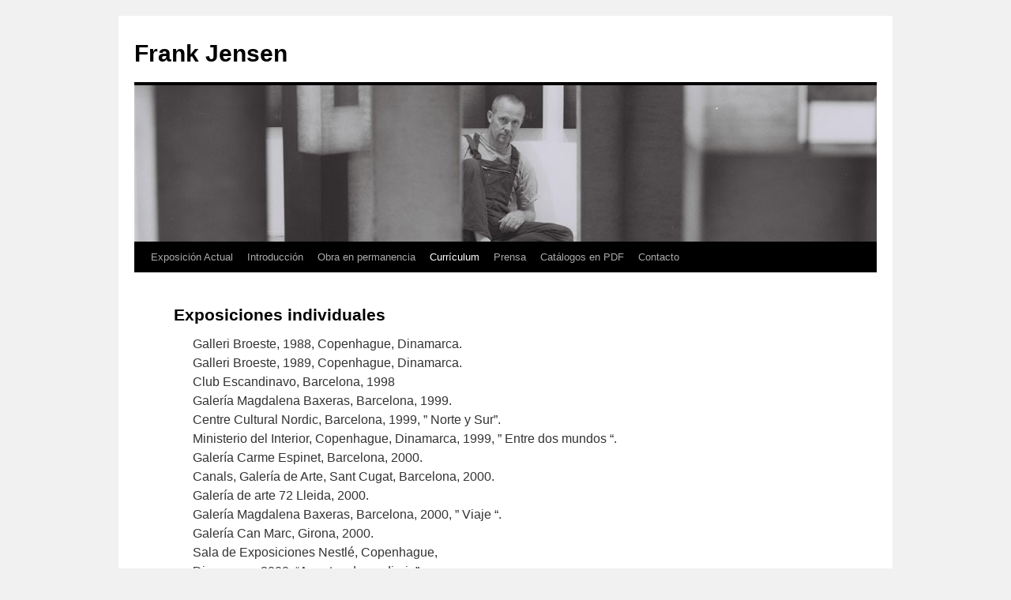

--- FILE ---
content_type: text/html; charset=UTF-8
request_url: http://www.frankjensen.info/curriculum/exposiciones-individuales/
body_size: 3617
content:
<!DOCTYPE html>
<html dir="ltr" lang="es-ES">
<head>
<meta charset="UTF-8" />
<title>Exposiciones individuales  | Frank Jensen</title>
<link rel="profile" href="http://gmpg.org/xfn/11" />
<link rel="stylesheet" type="text/css" media="all" href="http://www.frankjensen.info/wp-content/themes/twentyten/style.css" />
<link rel="pingback" href="http://www.frankjensen.info/xmlrpc.php" />
<link rel="alternate" type="application/rss+xml" title="Frank Jensen &raquo; Feed" href="http://www.frankjensen.info/feed/" />
<link rel="alternate" type="application/rss+xml" title="Frank Jensen &raquo; RSS de los comentarios" href="http://www.frankjensen.info/comments/feed/" />
				
	<script type="text/javascript">//<![CDATA[
	// Google Analytics for WordPress by Yoast v4.06 | http://yoast.com/wordpress/google-analytics/
	var _gaq = _gaq || [];
	_gaq.push(['_setAccount','UA-20472452-1']);
	_gaq.push(['_trackPageview']);
	(function() {
		var ga = document.createElement('script'); ga.type = 'text/javascript'; ga.async = true;
		ga.src = ('https:' == document.location.protocol ? 'https://ssl' : 'http://www') + '.google-analytics.com/ga.js';
		var s = document.getElementsByTagName('script')[0]; s.parentNode.insertBefore(ga, s);
	})();
	// End of Google Analytics for WordPress by Yoast v4.0
	//]]></script>
<link rel='stylesheet' id='kpicasa-css'  href='http://www.frankjensen.info/wp-content/plugins/kpicasa-gallery/kpicasa_gallery.css?ver=0.2.4' type='text/css' media='screen' />
<link rel='stylesheet' id='highslide-css'  href='http://www.frankjensen.info/wp-content/plugins/kpicasa-gallery/highslide/highslide.css?ver=4.1.8' type='text/css' media='screen' />
<script type='text/javascript' src='http://www.frankjensen.info/wp-includes/js/swfobject.js?ver=2.2'></script>
<script type='text/javascript' src='http://www.frankjensen.info/wp-content/plugins/kpicasa-gallery/highslide/highslide.js?ver=4.1.8'></script>
<script type='text/javascript' src='http://www.frankjensen.info/wp-includes/js/comment-reply.js?ver=20090102'></script>
<link rel="EditURI" type="application/rsd+xml" title="RSD" href="http://www.frankjensen.info/xmlrpc.php?rsd" />
<link rel="wlwmanifest" type="application/wlwmanifest+xml" href="http://www.frankjensen.info/wp-includes/wlwmanifest.xml" /> 
<link rel='index' title='Frank Jensen' href='http://www.frankjensen.info/' />
<link rel='up' title='Currículum' href='http://www.frankjensen.info/curriculum/' />
<link rel='prev' title='Frank Jensen y su sentido musical de la libertad humana' href='http://www.frankjensen.info/prensa/frank-jensen-y-su-sentido-musical-de-la-libertad-humana/' />
<link rel='next' title='Exposiciones colectivas' href='http://www.frankjensen.info/curriculum/exposiciones-colectivas/' />
<meta name="generator" content="WordPress 3.0" />
<link rel='canonical' href='http://www.frankjensen.info/curriculum/exposiciones-individuales/' />
<script type='text/javascript'>
	hs.graphicsDir = 'http://www.frankjensen.info/wp-content/plugins/kpicasa-gallery/highslide/graphics/';
	hs.align       = 'center';
	hs.transitions = ['expand', 'crossfade'];
	hs.outlineType = 'rounded-white';
	hs.showCredits = false;
	hs.fadeInOut   = true;
	hs.addSlideshow({ interval: 5000, repeat: false, useControls: true, fixedControls: 'fit', overlayOptions: { opacity: .75, position: 'bottom center', hideOnMouseOut: true } });
</script>
</head>

<body class="page page-id-80 page-child parent-pageid-25 page-template page-template-onecolumn-page-php">
<div id="wrapper" class="hfeed">
	<div id="header">
		<div id="masthead">
			<div id="branding" role="banner">
								<div id="site-title">
					<span>
						<a href="http://www.frankjensen.info/" title="Frank Jensen" rel="home">Frank Jensen</a>
					</span>
				</div>
				<div id="site-description"></div>

										<img src="http://www.frankjensen.info/wp-content/uploads/2011/05/frank.jpg" width="940" height="198" alt="" />
								</div><!-- #branding -->

			<div id="access" role="navigation">
			  				<div class="skip-link screen-reader-text"><a href="#content" title="Saltar al contenido">Saltar al contenido</a></div>
								<div class="menu-header"><ul id="menu-main-menu" class="menu"><li id="menu-item-357" class="menu-item menu-item-type-custom"><a href="http://www.frankjensen.info">Exposición Actual</a></li>
<li id="menu-item-366" class="menu-item menu-item-type-post_type"><a href="http://www.frankjensen.info/introduccion/">Introducción</a></li>
<li id="menu-item-359" class="menu-item menu-item-type-post_type"><a href="http://www.frankjensen.info/obra-en-permanencia/">Obra en permanencia</a></li>
<li id="menu-item-353" class="menu-item menu-item-type-post_type current-page-ancestor current-menu-ancestor current-menu-parent current-page-parent current_page_parent current_page_ancestor"><a href="http://www.frankjensen.info/curriculum/">Currículum</a>
<ul class="sub-menu">
	<li id="menu-item-348" class="menu-item menu-item-type-post_type current-menu-item page_item page-item-80 current_page_item"><a href="http://www.frankjensen.info/curriculum/exposiciones-individuales/">Exposiciones individuales</a></li>
	<li id="menu-item-347" class="menu-item menu-item-type-post_type"><a href="http://www.frankjensen.info/curriculum/exposiciones-colectivas/">Exposiciones colectivas</a></li>
	<li id="menu-item-345" class="menu-item menu-item-type-post_type"><a href="http://www.frankjensen.info/curriculum/ferias-de-arte-internacionales/">Ferias de Arte Internacionales</a></li>
	<li id="menu-item-346" class="menu-item menu-item-type-post_type"><a href="http://www.frankjensen.info/curriculum/otros/">Otros</a></li>
</ul>
</li>
<li id="menu-item-392" class="menu-item menu-item-type-custom"><a href="http://www.frankjensen.info/prensa/textos/">Prensa</a>
<ul class="sub-menu">
	<li id="menu-item-383" class="menu-item menu-item-type-post_type"><a href="http://www.frankjensen.info/prensa/textos/">Textos</a></li>
	<li id="menu-item-391" class="menu-item menu-item-type-post_type"><a href="http://www.frankjensen.info/prensa/bibliografia/">Bibliografía</a></li>
</ul>
</li>
<li id="menu-item-356" class="menu-item menu-item-type-post_type"><a href="http://www.frankjensen.info/catalogos-en-pdf/">Catálogos en PDF</a></li>
<li id="menu-item-358" class="menu-item menu-item-type-custom"><a href="http://www.frankjensen.info/about/">Contacto</a></li>
<li id="menu-item-541" class="menu-item menu-item-type-custom"><a title="fbk" href="http://www.facebook.com/profile.php?id=100002195856123"> </a></li>
</ul></div>			</div><!-- #access -->
		</div><!-- #masthead -->
	</div><!-- #header -->

	<div id="main">

		<div id="container" class="one-column">
			<div id="content" role="main">


				<div id="post-80" class="post-80 page type-page hentry">
					<h1 class="entry-title">Exposiciones individuales</h1>
					<div class="entry-content">
						<ul>
<li>Galleri Broeste, 1988, Copenhague, Dinamarca.</li>
<li>Galleri Broeste, 1989, Copenhague, Dinamarca.</li>
<li>Club Escandinavo, Barcelona, 1998</li>
<li>Galería Magdalena Baxeras, Barcelona, 1999.</li>
<li>Centre Cultural Nordic, Barcelona, 1999, ” Norte y Sur”.</li>
<li>Ministerio del Interior, Copenhague, Dinamarca, 1999, ” Entre dos mundos “.</li>
<li>Galería Carme Espinet, Barcelona, 2000.</li>
<li>Canals, Galería de Arte, Sant Cugat, Barcelona, 2000.</li>
<li>Galería de arte 72 Lleida, 2000.</li>
<li>Galería Magdalena Baxeras, Barcelona, 2000, ” Viaje “.</li>
<li>Galería Can Marc, Girona, 2000.</li>
<li>Sala de Exposiciones Nestlé, Copenhague,</li>
<li>Dinamarca, 2000. “Apuntes de un diario”.</li>
<li>Ministerio de Interior, Copenhague, Dinamarca, 2001.</li>
<li>Galería Jovenart, Madrid, 2001, “Hora azul”.</li>
<li>Galería Canals, Sant Cugat, 2001, “Primavera Otoñal”.</li>
<li>Galería Art-72, Obra reciente, Lleida, 2002.</li>
<li>Galería Carme Espinet, “Neblinas”, Barcelona 2002.</li>
<li>Galería Can Marc, Bagur-Girona, 2002.</li>
<li>Galería Agora 3, Sitges-Barcelona, 2002.</li>
<li>Galería Susany, Vic, 2002.</li>
<li>Galería Jovenart, “Sombras nocturnas”, Madrid, 2003</li>
<li>Galería l’Arcada, “Marcas de agua”, Blanes, 2003.</li>
<li>Galleri Lisse Bruun, Copenhague, Dinamarca, 2003.</li>
<li>Gallerie Lughien, Amsterdam, Holanda, 2003.</li>
<li>Galería Carme Espinet, “Retratos”, Barcelona, 2004.</li>
<li>Galería l’Arcada. “Paisajes”, Blanes, 2004.</li>
<li>Galería Collage, “Intimitats”, Lleida, 2004</li>
<li>Galería Agora 3, “Blues”, Sitges-Barcelona, 2004.</li>
<li>Galleri Lisse Bruun, “Scenery”, Copenhague, Dinamarca 2005.</li>
<li>Gallerie Lughien, “Resent work”, Amsterdam, Holanda, 2005.</li>
<li>Galería Art-Loft, Reus, 2006.</li>
<li>Galería Agora-3, Sitges, Barcelona, 2006.</li>
<li>Galería Carme Espinet, “Traffic” Barcelona, 2006.</li>
<li>Galería L’Arcada, Blanes, 2006.</li>
<li>Galería Mada Primavesi, “Tránsito”, Madrid, 2007.</li>
<li>Galería Echeberría, “Obra reciente”, San Sebastián, 2007-</li>
<li>Setephanie Hoppen Gallery, “Recent Work”, London, England.2007</li>
<li>Galerie Lughien, “Recent Works”, Amsterdam, Holland,2007.</li>
<li>Galería ART-LOFT, Reus,Tarragona, 2008.</li>
<li>Mercat Vell, Ayuntamiento de Sitges, “Andanes”,Sitges, Barcelona 2008.</li>
<li>Galeria Carme Espinet,”Obra reciente”, Barcelona,2008</li>
<li>Galeria l’Arcada, Blanes,Girona, 2008</li>
<li>Galleri Lisse Bruun,”red light district”,Copenhague, Denmark, 2008</li>
<li>Galerie Anna Maria Burger, München, Germany 2009</li>
<li>Galeria Mada Primavesi, “room with a view”, Madrid, 2009</li>
<li>Galeria Espai G d’art, “Red velvet” Terrassa, 2009.</li>
<li>Galeria El claustre de Figueres,”Obra recent”,2010</li>
<li>Galeria Art Loft de Reus, 2010</li>
<li>Galeria Carme Espinet, “Crossroads” Barcelona, 2010</li>
<li>Galería Mada Primavesi, “Instantes”, Madrid, 2010.</li>
<li>Galeria El Claustre de Girona, &#8220;Obra recent&#8221;, 2010</li>
<li>Galeria Art Loft &#8220;Recent Works&#8221;. Reus, 2011</li>
<li>Galeria L&#8217;Arcada de Blanes, 2011</li>
<li>Galerie Lughien, Amsterdam, Holanda, 2011</li>
<li>Gallerie Lisse Bruun, &#8220;Antipodos&#8221;, Coopenhague, Dinamarca, 2011</li>
<li>Galería ARTLOFT, “obra reciente” Reus, 2012</li>
<li>Galería Patricia Acal, “Red velvet”, Madrid 2012</li>
<li>Galería El Claustre, “Obra reciente” Girona 2012</li>
<li>Galería Patricia Acal, “Notes”, Madrid 2013</li>
<li>Galeria Anquin&#8217;s Reus, 2014</li>
<li>Galeria El Claustre,&#8221;Obra reciente&#8221;,  Figueres 2014</li>
<li>Galeria Jordi Barnadas, &#8220;Streetlights&#8221;, Barcelona 2014</li>
<li>Galería l&#8217;Arcada, Blanes, 2014</li>
<li>Galería E-2, San Sebastian 2014</li>
<li>Galería El Claustre, &#8220;Recent works&#8221;, Girona 2016</li>
<li>Galería E-2 San Sebastian, 2016</li>
<li>Galería Jordi Barnadas, &#8220;Dualitats&#8221; Barcelona 2017</li>
<li>Galería El Claustre, &#8220;Transito&#8221; Figueres, 2018</li>
<li>Galería El Claustre &#8220;Obra reciente&#8221; Girona 2019</li>
<li>Galería Jordi Barnadas &#8220;Dialegs&#8221; Barcelona 2019</li>
</ul>
																	</div><!-- .entry-content -->
				</div><!-- #post-## -->

				
			<div id="comments">


	<p class="nocomments">Comentarios cerrados.</p>


								
</div><!-- #comments -->


			</div><!-- #content -->
		</div><!-- #container -->

	</div><!-- #main -->

	<div id="footer" role="contentinfo">
		<div id="colophon">



			<div id="site-info">
				<a href="http://www.frankjensen.info/" title="Frank Jensen" rel="home">
					Frank Jensen				</a>
			</div><!-- #site-info -->

			<div id="site-generator">
				&copy;2010
			</div><!-- #site-generator -->

		</div><!-- #colophon -->
	</div><!-- #footer -->

</div><!-- #wrapper -->

</body>
</html>


--- FILE ---
content_type: text/css
request_url: http://www.frankjensen.info/wp-content/plugins/kpicasa-gallery/kpicasa_gallery.css?ver=0.2.4
body_size: 765
content:
/********************************************
* Album list                                *
********************************************/
/* table cell containing one album */
table#kpg-albums td {
	padding: 0 10px 20px 0;
	vertical-align: top;
}

/* the album picture thumbnail */
table#kpg-albums td img.kpg-thumb {
	border: none;
}

/* the link with the name of the album */
table#kpg-albums td div.kpg-title a {
	font-weight: bold;
}

/* the album summary */
table#kpg-albums td div.kpg-summary {
}

/* the album location */
table#kpg-albums td div.kpg-location {
	font-style: italic;
}

/* the album's published timestamp */
table#kpg-albums td div.kpg-published {
}

/* the number of photos in the album */
table#kpg-albums td div.kpg-nbPhotos {
	margin-top: 15px;
}

/* PLEASE TAKE CARE WHEN EDITING THE TWO CLASSES BELOW */
/* They are used to style the output differently depending if there are one or more albums per row */
table#kpg-albums td img.kpg-thumb-onePerRow {
	float: left;
	margin-right: 10px;
}
table#kpg-albums td img.kpg-thumb-multiplePerRow {
	clear: both;
}

/********************************************
* Picture list (in an album)                *
********************************************/
/* the "Back to album list" link container */
div#kpg-backLink {
	padding-bottom: 20px;
}


/* the box with the album description */
div#kpg-album-description {
	padding: 10px;
	margin-bottom: 30px;
	background-color: #FFFFE1;
	border: none;
	display: none;
}

/* the album title */
div#kpg-album-description div#kpg-title {
	font-weight: bold;
}

/* the album summary */
div#kpg-album-description div#kpg-summary {
}

/* the album location */
div#kpg-album-description div#kpg-location {
	font-style: italic;
}

/* the album's published timestamp */
div#kpg-album-description div#kpg-published {
}

/* the number of photos in the album */
div#kpg-album-description div#kpg-nbPhotos {
	margin-top: 15px;
}


/* table cell containing he picture + caption */
table#kpg-pictures td {
	text-align: center;
	padding-bottom: 20px;
	vertical-align: middle;
}

/* the picture caption */
table#kpg-pictures td div.kpg-summary {
}

/* the picture thumbnail */
table#kpg-pictures td img.kpg-thumb {
	border: none;
}

/********************************************
* Paginator                                 *
********************************************/
/* block containing the paginator */
div#kpg-paginator {
	font-weight: bold;
	text-align: center;
	line-height: 30px;
}

/* the current page */
div#kpg-paginator span.kpg-on {
	border: none;
	padding: 4px;
}

/* the other pages */
div#kpg-paginator a {
	border: none;
	padding: 4px;
}
